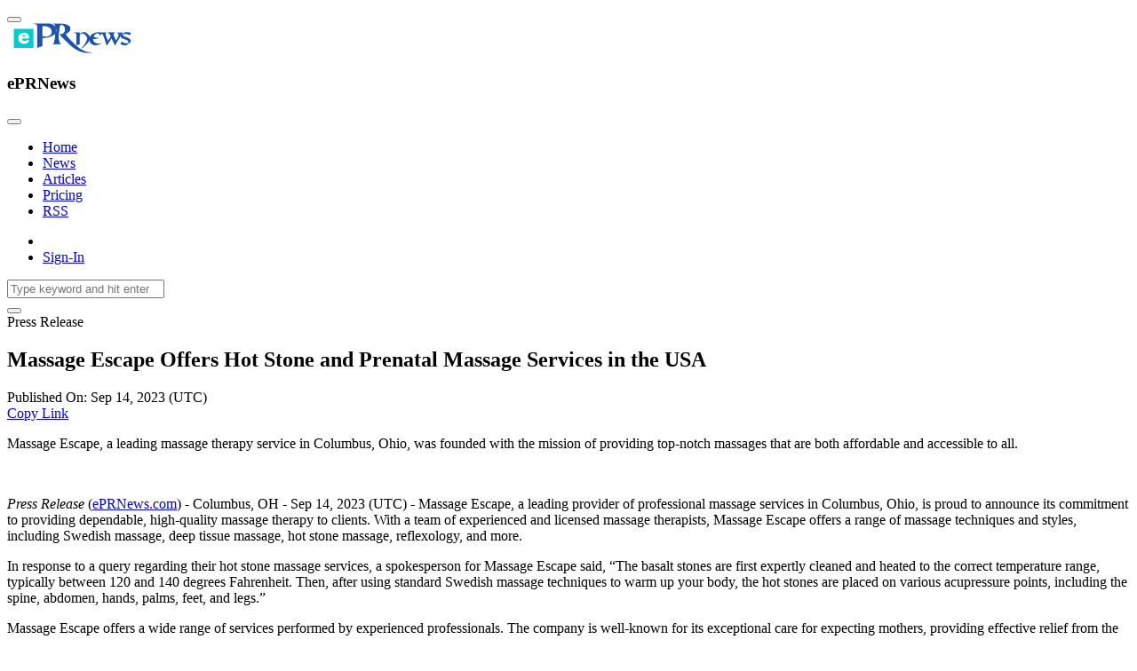

--- FILE ---
content_type: text/html; charset=UTF-8
request_url: https://eprnews.com/massage-escape-offers-hot-stone-and-prenatal-massage-services-in-the-usa-676466/
body_size: 10907
content:
<!doctype html>
<html lang="en-US" prefix="og: https://ogp.me/ns#">
  <head>
    <meta charset="UTF-8">
    <meta name="viewport" content="width=device-width, initial-scale=1">
    <title>Massage Escape Offers Hot Stone and Prenatal Massage Services in the USA</title>
<meta name="description" content="Massage Escape, a leading massage therapy service in Columbus, Ohio, was founded with the mission of providing top-notch massages that are both affordable and accessible to all."/>
<meta name="robots" content="follow, index, max-snippet:-1, max-video-preview:-1, max-image-preview:large"/>
<link rel="canonical" href="https://eprnews.com/massage-escape-offers-hot-stone-and-prenatal-massage-services-in-the-usa-676466/" />
<meta property="og:locale" content="en_US" />
<meta property="og:type" content="article" />
<meta property="og:title" content="Massage Escape Offers Hot Stone and Prenatal Massage Services in the USA" />
<meta property="og:description" content="Massage Escape, a leading massage therapy service in Columbus, Ohio, was founded with the mission of providing top-notch massages that are both affordable and accessible to all." />
<meta property="og:url" content="https://eprnews.com/massage-escape-offers-hot-stone-and-prenatal-massage-services-in-the-usa-676466/" />
<meta property="og:site_name" content="ePRNews" />
<meta property="article:publisher" content="https://www.facebook.com/eprnews" />
<meta property="article:section" content="Business" />
<meta property="og:updated_time" content="2023-09-14T02:16:45+00:00" />
<meta property="fb:app_id" content="1176548225774201" />
<meta property="og:image" content="https://cdn.eprnews.com/wp-content/themes/picostrap5/assets/img/eprnews.jpg" />
<meta property="og:image:secure_url" content="https://cdn.eprnews.com/wp-content/themes/picostrap5/assets/img/eprnews.jpg" />
<meta property="og:image:alt" content="Massage Escape Offers Hot Stone and Prenatal Massage Services in the USA" />
<meta property="article:published_time" content="2023-09-14T02:16:43+00:00" />
<meta property="article:modified_time" content="2023-09-14T02:16:45+00:00" />
<meta name="twitter:card" content="summary_large_image" />
<meta name="twitter:title" content="Massage Escape Offers Hot Stone and Prenatal Massage Services in the USA" />
<meta name="twitter:description" content="Massage Escape, a leading massage therapy service in Columbus, Ohio, was founded with the mission of providing top-notch massages that are both affordable and accessible to all." />
<meta name="twitter:site" content="@eprnews" />
<meta name="twitter:creator" content="@eprnews" />
<meta name="twitter:image" content="https://cdn.eprnews.com/wp-content/themes/picostrap5/assets/img/eprnews.jpg" />
<script type="application/ld+json" class="rank-math-schema-pro">{"@context":"https://schema.org","@graph":[{"@type":"Organization","@id":"https://eprnews.com/#organization","name":"ePRNews","sameAs":["https://www.facebook.com/eprnews","https://twitter.com/eprnews"],"logo":{"@type":"ImageObject","@id":"https://eprnews.com/#logo","url":"https://cdn.eprnews.com/wp-content/uploads/2017/05/eprnews.png","contentUrl":"https://cdn.eprnews.com/wp-content/uploads/2017/05/eprnews.png","caption":"ePRNews","inLanguage":"en-US","width":"512","height":"512"}},{"@type":"WebSite","@id":"https://eprnews.com/#website","url":"https://eprnews.com","name":"ePRNews","publisher":{"@id":"https://eprnews.com/#organization"},"inLanguage":"en-US"},{"@type":"ImageObject","@id":"https://cdn.eprnews.com/wp-content/uploads/2023/09/massage-logo-1.jpg","url":"https://cdn.eprnews.com/wp-content/uploads/2023/09/massage-logo-1.jpg","width":"212","height":"109","inLanguage":"en-US"},{"@type":"WebPage","@id":"https://eprnews.com/massage-escape-offers-hot-stone-and-prenatal-massage-services-in-the-usa-676466/#webpage","url":"https://eprnews.com/massage-escape-offers-hot-stone-and-prenatal-massage-services-in-the-usa-676466/","name":"Massage Escape Offers Hot Stone and Prenatal Massage Services in the USA","datePublished":"2023-09-14T02:16:43+00:00","dateModified":"2023-09-14T02:16:45+00:00","isPartOf":{"@id":"https://eprnews.com/#website"},"primaryImageOfPage":{"@id":"https://cdn.eprnews.com/wp-content/uploads/2023/09/massage-logo-1.jpg"},"inLanguage":"en-US"},{"@type":"Person","@id":"https://eprnews.com/massage-escape-offers-hot-stone-and-prenatal-massage-services-in-the-usa-676466/#author","name":"mikeatherton","image":{"@type":"ImageObject","@id":"https://secure.gravatar.com/avatar/b87cb4109f06a3595396030a197980bb9bf76ef6606082b662141dc3c2e4dff7?s=96&amp;d=identicon&amp;r=g","url":"https://secure.gravatar.com/avatar/b87cb4109f06a3595396030a197980bb9bf76ef6606082b662141dc3c2e4dff7?s=96&amp;d=identicon&amp;r=g","caption":"mikeatherton","inLanguage":"en-US"},"worksFor":{"@id":"https://eprnews.com/#organization"}},{"@type":"NewsArticle","headline":"Massage Escape Offers Hot Stone and Prenatal Massage Services in the USA","datePublished":"2023-09-14T02:16:43+00:00","dateModified":"2023-09-14T02:16:45+00:00","articleSection":"Business","author":{"@id":"https://eprnews.com/massage-escape-offers-hot-stone-and-prenatal-massage-services-in-the-usa-676466/#author","name":"mikeatherton"},"publisher":{"@id":"https://eprnews.com/#organization"},"description":"Massage Escape, a leading massage therapy service in Columbus, Ohio, was founded with the mission of providing top-notch massages that are both affordable and accessible to all.","copyrightYear":"2023","copyrightHolder":{"@id":"https://eprnews.com/#organization"},"name":"Massage Escape Offers Hot Stone and Prenatal Massage Services in the USA","@id":"https://eprnews.com/massage-escape-offers-hot-stone-and-prenatal-massage-services-in-the-usa-676466/#richSnippet","isPartOf":{"@id":"https://eprnews.com/massage-escape-offers-hot-stone-and-prenatal-massage-services-in-the-usa-676466/#webpage"},"image":{"@id":"https://cdn.eprnews.com/wp-content/uploads/2023/09/massage-logo-1.jpg"},"inLanguage":"en-US","mainEntityOfPage":{"@id":"https://eprnews.com/massage-escape-offers-hot-stone-and-prenatal-massage-services-in-the-usa-676466/#webpage"}}]}</script>
<link rel='dns-prefetch' href='//maxcdn.bootstrapcdn.com' />
<link rel='dns-prefetch' href='//cdn.eprnews.com' />
<style id='wp-img-auto-sizes-contain-inline-css'>
img:is([sizes=auto i],[sizes^="auto," i]){contain-intrinsic-size:3000px 1500px}
/*# sourceURL=wp-img-auto-sizes-contain-inline-css */
</style>
<link rel='stylesheet' id='fontawsome-css-css' href='//maxcdn.bootstrapcdn.com/font-awesome/4.3.0/css/font-awesome.min.css?ver=2.0.9' media='all' />
<link rel='stylesheet' id='apsl-frontend-css-css' href='https://cdn.eprnews.com/wp-content/plugins/accesspress-social-login/css/frontend.css?ver=2.0.9' media='all' />
<link rel='stylesheet' id='toc-screen-css' href='https://cdn.eprnews.com/wp-content/plugins/table-of-contents-plus/screen.min.css?ver=2411.1' media='all' />
<link rel='stylesheet' id='picostrap-styles-css' href='https://cdn.eprnews.com/wp-content/themes/livepress/css-output/bundle.css?ver=327' media='all' />
<link rel='stylesheet' id='intl-tel-input-css' href='https://cdn.eprnews.com/wp-content/themes/livepress/assets/libs/intl-tel-input/css/intlTelInput.css?ver=6.9' media='all' />
<script src="https://cdn.eprnews.com/wp-includes/js/jquery/jquery.min.js?ver=3.7.1" id="jquery-core-js"></script>
<script src="https://cdn.eprnews.com/wp-includes/js/jquery/jquery-migrate.min.js?ver=3.4.1" id="jquery-migrate-js"></script>
<script id="apsl-frontend-js-js-extra">
var apsl_ajax_object = {"ajax_url":"https://eprnews.com/wp-admin/admin-ajax.php"};
//# sourceURL=apsl-frontend-js-js-extra
</script>
<script src="https://cdn.eprnews.com/wp-content/plugins/accesspress-social-login/js/frontend.js?ver=2.0.9" id="apsl-frontend-js-js"></script>
<script id="breeze-prefetch-js-extra">
var breeze_prefetch = {"local_url":"https://eprnews.com","ignore_remote_prefetch":"1","ignore_list":["wp-admin","wp-login.php"]};
//# sourceURL=breeze-prefetch-js-extra
</script>
<script src="https://cdn.eprnews.com/wp-content/plugins/breeze/assets/js/js-front-end/breeze-prefetch-links.min.js?ver=2.2.21" id="breeze-prefetch-js"></script>
<style type="text/css">
#wpadminbar .quicklinks #wp-admin-bar-tikemp_impresonate_user ul li .ab-item{height:auto}#wpadminbar .quicklinks #wp-admin-bar-tikemp_impresonate_user #tikemp_username{height:22px;font-size:13px !important;padding:2px;width:145px;border-radius:2px !important;float:left;box-sizing:border-box !important;line-height: 10px;}#tikemp_search{width:auto;box-sizing:border-box}#tikemp_search_submit{height:22px;padding:2px;line-height:1.1;font-size:13px !important;border:0 !important;float:right;background-color:#fff !important;border-radius:2px !important;width:74px;box-sizing:border-box;color:#000 !important;}#tikemp_usearch_result{width:100%;max-height: 320px;overflow-y: auto;margin-top:10px;float:left;}#tikemp_usearch_form{width: 226px}#tikemp_recent_users{width:100%;float:left;}form#tikemp_usearch_form input[type="text"]{background-color:#fff !important;}#tikemp_settings_wrap{width: 100%;float:left;border-top:1px solid #ccc;}#wpadminbar .quicklinks .menupop ul li a, #wpadminbar .quicklinks .menupop.hover ul li a {color: #b4b9be;}
</style>
	<script>
		var tikemp_ajax_url = "https://eprnews.com/wp-admin/admin-ajax.php";
	</script>
	 <meta name="redi-version" content="1.2.7" /><script id="google_gtagjs" src="https://www.googletagmanager.com/gtag/js?id=G-5G4B6GMPBL" async></script>
<script id="google_gtagjs-inline">
window.dataLayer = window.dataLayer || [];function gtag(){dataLayer.push(arguments);}gtag('js', new Date());gtag('config', 'G-5G4B6GMPBL', {} );
</script>
<link rel="icon" href="https://cdn.eprnews.com/wp-content/uploads/2017/05/cropped-eprnews-2-32x32.png" sizes="32x32" />
<link rel="icon" href="https://cdn.eprnews.com/wp-content/uploads/2017/05/cropped-eprnews-2-192x192.png" sizes="192x192" />
<link rel="apple-touch-icon" href="https://cdn.eprnews.com/wp-content/uploads/2017/05/cropped-eprnews-2-180x180.png" />
<meta name="msapplication-TileImage" content="https://cdn.eprnews.com/wp-content/uploads/2017/05/cropped-eprnews-2-270x270.png" />
		<style id="wp-custom-css">
			#menu-footer-menu a,
.copyright {
font-size: 0.8em;
padding:0.5;
}		</style>
		  <style id='global-styles-inline-css'>
:root{--wp--preset--aspect-ratio--square: 1;--wp--preset--aspect-ratio--4-3: 4/3;--wp--preset--aspect-ratio--3-4: 3/4;--wp--preset--aspect-ratio--3-2: 3/2;--wp--preset--aspect-ratio--2-3: 2/3;--wp--preset--aspect-ratio--16-9: 16/9;--wp--preset--aspect-ratio--9-16: 9/16;--wp--preset--color--black: #000000;--wp--preset--color--cyan-bluish-gray: #abb8c3;--wp--preset--color--white: #ffffff;--wp--preset--color--pale-pink: #f78da7;--wp--preset--color--vivid-red: #cf2e2e;--wp--preset--color--luminous-vivid-orange: #ff6900;--wp--preset--color--luminous-vivid-amber: #fcb900;--wp--preset--color--light-green-cyan: #7bdcb5;--wp--preset--color--vivid-green-cyan: #00d084;--wp--preset--color--pale-cyan-blue: #8ed1fc;--wp--preset--color--vivid-cyan-blue: #0693e3;--wp--preset--color--vivid-purple: #9b51e0;--wp--preset--gradient--vivid-cyan-blue-to-vivid-purple: linear-gradient(135deg,rgb(6,147,227) 0%,rgb(155,81,224) 100%);--wp--preset--gradient--light-green-cyan-to-vivid-green-cyan: linear-gradient(135deg,rgb(122,220,180) 0%,rgb(0,208,130) 100%);--wp--preset--gradient--luminous-vivid-amber-to-luminous-vivid-orange: linear-gradient(135deg,rgb(252,185,0) 0%,rgb(255,105,0) 100%);--wp--preset--gradient--luminous-vivid-orange-to-vivid-red: linear-gradient(135deg,rgb(255,105,0) 0%,rgb(207,46,46) 100%);--wp--preset--gradient--very-light-gray-to-cyan-bluish-gray: linear-gradient(135deg,rgb(238,238,238) 0%,rgb(169,184,195) 100%);--wp--preset--gradient--cool-to-warm-spectrum: linear-gradient(135deg,rgb(74,234,220) 0%,rgb(151,120,209) 20%,rgb(207,42,186) 40%,rgb(238,44,130) 60%,rgb(251,105,98) 80%,rgb(254,248,76) 100%);--wp--preset--gradient--blush-light-purple: linear-gradient(135deg,rgb(255,206,236) 0%,rgb(152,150,240) 100%);--wp--preset--gradient--blush-bordeaux: linear-gradient(135deg,rgb(254,205,165) 0%,rgb(254,45,45) 50%,rgb(107,0,62) 100%);--wp--preset--gradient--luminous-dusk: linear-gradient(135deg,rgb(255,203,112) 0%,rgb(199,81,192) 50%,rgb(65,88,208) 100%);--wp--preset--gradient--pale-ocean: linear-gradient(135deg,rgb(255,245,203) 0%,rgb(182,227,212) 50%,rgb(51,167,181) 100%);--wp--preset--gradient--electric-grass: linear-gradient(135deg,rgb(202,248,128) 0%,rgb(113,206,126) 100%);--wp--preset--gradient--midnight: linear-gradient(135deg,rgb(2,3,129) 0%,rgb(40,116,252) 100%);--wp--preset--font-size--small: 13px;--wp--preset--font-size--medium: 20px;--wp--preset--font-size--large: 36px;--wp--preset--font-size--x-large: 42px;--wp--preset--spacing--20: 0.44rem;--wp--preset--spacing--30: 0.67rem;--wp--preset--spacing--40: 1rem;--wp--preset--spacing--50: 1.5rem;--wp--preset--spacing--60: 2.25rem;--wp--preset--spacing--70: 3.38rem;--wp--preset--spacing--80: 5.06rem;--wp--preset--shadow--natural: 6px 6px 9px rgba(0, 0, 0, 0.2);--wp--preset--shadow--deep: 12px 12px 50px rgba(0, 0, 0, 0.4);--wp--preset--shadow--sharp: 6px 6px 0px rgba(0, 0, 0, 0.2);--wp--preset--shadow--outlined: 6px 6px 0px -3px rgb(255, 255, 255), 6px 6px rgb(0, 0, 0);--wp--preset--shadow--crisp: 6px 6px 0px rgb(0, 0, 0);}:where(.is-layout-flex){gap: 0.5em;}:where(.is-layout-grid){gap: 0.5em;}body .is-layout-flex{display: flex;}.is-layout-flex{flex-wrap: wrap;align-items: center;}.is-layout-flex > :is(*, div){margin: 0;}body .is-layout-grid{display: grid;}.is-layout-grid > :is(*, div){margin: 0;}:where(.wp-block-columns.is-layout-flex){gap: 2em;}:where(.wp-block-columns.is-layout-grid){gap: 2em;}:where(.wp-block-post-template.is-layout-flex){gap: 1.25em;}:where(.wp-block-post-template.is-layout-grid){gap: 1.25em;}.has-black-color{color: var(--wp--preset--color--black) !important;}.has-cyan-bluish-gray-color{color: var(--wp--preset--color--cyan-bluish-gray) !important;}.has-white-color{color: var(--wp--preset--color--white) !important;}.has-pale-pink-color{color: var(--wp--preset--color--pale-pink) !important;}.has-vivid-red-color{color: var(--wp--preset--color--vivid-red) !important;}.has-luminous-vivid-orange-color{color: var(--wp--preset--color--luminous-vivid-orange) !important;}.has-luminous-vivid-amber-color{color: var(--wp--preset--color--luminous-vivid-amber) !important;}.has-light-green-cyan-color{color: var(--wp--preset--color--light-green-cyan) !important;}.has-vivid-green-cyan-color{color: var(--wp--preset--color--vivid-green-cyan) !important;}.has-pale-cyan-blue-color{color: var(--wp--preset--color--pale-cyan-blue) !important;}.has-vivid-cyan-blue-color{color: var(--wp--preset--color--vivid-cyan-blue) !important;}.has-vivid-purple-color{color: var(--wp--preset--color--vivid-purple) !important;}.has-black-background-color{background-color: var(--wp--preset--color--black) !important;}.has-cyan-bluish-gray-background-color{background-color: var(--wp--preset--color--cyan-bluish-gray) !important;}.has-white-background-color{background-color: var(--wp--preset--color--white) !important;}.has-pale-pink-background-color{background-color: var(--wp--preset--color--pale-pink) !important;}.has-vivid-red-background-color{background-color: var(--wp--preset--color--vivid-red) !important;}.has-luminous-vivid-orange-background-color{background-color: var(--wp--preset--color--luminous-vivid-orange) !important;}.has-luminous-vivid-amber-background-color{background-color: var(--wp--preset--color--luminous-vivid-amber) !important;}.has-light-green-cyan-background-color{background-color: var(--wp--preset--color--light-green-cyan) !important;}.has-vivid-green-cyan-background-color{background-color: var(--wp--preset--color--vivid-green-cyan) !important;}.has-pale-cyan-blue-background-color{background-color: var(--wp--preset--color--pale-cyan-blue) !important;}.has-vivid-cyan-blue-background-color{background-color: var(--wp--preset--color--vivid-cyan-blue) !important;}.has-vivid-purple-background-color{background-color: var(--wp--preset--color--vivid-purple) !important;}.has-black-border-color{border-color: var(--wp--preset--color--black) !important;}.has-cyan-bluish-gray-border-color{border-color: var(--wp--preset--color--cyan-bluish-gray) !important;}.has-white-border-color{border-color: var(--wp--preset--color--white) !important;}.has-pale-pink-border-color{border-color: var(--wp--preset--color--pale-pink) !important;}.has-vivid-red-border-color{border-color: var(--wp--preset--color--vivid-red) !important;}.has-luminous-vivid-orange-border-color{border-color: var(--wp--preset--color--luminous-vivid-orange) !important;}.has-luminous-vivid-amber-border-color{border-color: var(--wp--preset--color--luminous-vivid-amber) !important;}.has-light-green-cyan-border-color{border-color: var(--wp--preset--color--light-green-cyan) !important;}.has-vivid-green-cyan-border-color{border-color: var(--wp--preset--color--vivid-green-cyan) !important;}.has-pale-cyan-blue-border-color{border-color: var(--wp--preset--color--pale-cyan-blue) !important;}.has-vivid-cyan-blue-border-color{border-color: var(--wp--preset--color--vivid-cyan-blue) !important;}.has-vivid-purple-border-color{border-color: var(--wp--preset--color--vivid-purple) !important;}.has-vivid-cyan-blue-to-vivid-purple-gradient-background{background: var(--wp--preset--gradient--vivid-cyan-blue-to-vivid-purple) !important;}.has-light-green-cyan-to-vivid-green-cyan-gradient-background{background: var(--wp--preset--gradient--light-green-cyan-to-vivid-green-cyan) !important;}.has-luminous-vivid-amber-to-luminous-vivid-orange-gradient-background{background: var(--wp--preset--gradient--luminous-vivid-amber-to-luminous-vivid-orange) !important;}.has-luminous-vivid-orange-to-vivid-red-gradient-background{background: var(--wp--preset--gradient--luminous-vivid-orange-to-vivid-red) !important;}.has-very-light-gray-to-cyan-bluish-gray-gradient-background{background: var(--wp--preset--gradient--very-light-gray-to-cyan-bluish-gray) !important;}.has-cool-to-warm-spectrum-gradient-background{background: var(--wp--preset--gradient--cool-to-warm-spectrum) !important;}.has-blush-light-purple-gradient-background{background: var(--wp--preset--gradient--blush-light-purple) !important;}.has-blush-bordeaux-gradient-background{background: var(--wp--preset--gradient--blush-bordeaux) !important;}.has-luminous-dusk-gradient-background{background: var(--wp--preset--gradient--luminous-dusk) !important;}.has-pale-ocean-gradient-background{background: var(--wp--preset--gradient--pale-ocean) !important;}.has-electric-grass-gradient-background{background: var(--wp--preset--gradient--electric-grass) !important;}.has-midnight-gradient-background{background: var(--wp--preset--gradient--midnight) !important;}.has-small-font-size{font-size: var(--wp--preset--font-size--small) !important;}.has-medium-font-size{font-size: var(--wp--preset--font-size--medium) !important;}.has-large-font-size{font-size: var(--wp--preset--font-size--large) !important;}.has-x-large-font-size{font-size: var(--wp--preset--font-size--x-large) !important;}
/*# sourceURL=global-styles-inline-css */
</style>
</head>
  <body class="wp-singular post-template-default single single-post postid-676466 single-format-standard wp-embed-responsive wp-theme-picostrap5 wp-child-theme-livepress lc-custom-header lc-custom-footer" >
    <!-- <div class="page-loader"></div> -->
      
    <main id='theme-main' class="content-wrapper">
    


<header class="wrapper bg-light shadow">
		<nav class="navbar navbar-expand-lg classic transparent navbar-light">
			<div class="container flex-lg-row flex-nowrap align-items-center">
				<div class="d-lg-none">
					<button class="hamburger offcanvas-nav-btn me-2"><span></span></button>
				</div>				
				<div class="navbar-brand w-100">
					<a href="https://eprnews.com/">
						<img src="https://eprnews.com/brand/eprnews-logo.png" width="168" height="34" class="d-inline-block align-top" alt="ePRNews">
					</a>
				</div>
				<div class="navbar-collapse offcanvas offcanvas-nav offcanvas-start">
					<div class="offcanvas-header d-lg-none">
						<h3 class="text-white fs-30 mb-0">ePRNews</h3>
						<button type="button" class="btn-close btn-close-white" data-bs-dismiss="offcanvas" aria-label="Close"></button>
					</div>
					<div class="offcanvas-body ms-lg-auto d-flex flex-column h-100">
						<div  class="live-shortcode"><ul id="menu-main_menu" class="mb-2 mb-md-0 navbar-nav"><li  class="menu-item menu-item-type-custom menu-item-object-custom menu-item-home nav-item nav-item-683994"><a href="https://eprnews.com" class="nav-link ">Home</a></li>
<li  class="menu-item menu-item-type-post_type menu-item-object-page nav-item nav-item-684004"><a href="https://eprnews.com/press-release/" class="nav-link ">News</a></li>
<li  class="menu-item menu-item-type-post_type menu-item-object-page nav-item nav-item-684092"><a href="https://eprnews.com/articles/" class="nav-link ">Articles</a></li>
<li  class="menu-item menu-item-type-post_type menu-item-object-page nav-item nav-item-683995"><a href="https://eprnews.com/pricing/" class="nav-link ">Pricing</a></li>
<li  class="menu-item menu-item-type-post_type menu-item-object-page nav-item nav-item-683996"><a href="https://eprnews.com/rss-feeds/" class="nav-link ">RSS</a></li>
</ul></div>
						<!-- /.navbar-nav -->
					</div>
					<!-- /.offcanvas-body -->
				</div>
				<!-- /.navbar-collapse -->
				<div class="navbar-other w-100 d-flex ms-auto">
					<ul class="navbar-nav flex-row align-items-center ms-auto">
						<li class="nav-item"><a class="nav-link" data-bs-toggle="offcanvas" data-bs-target="#offcanvas-search"><i class="uil uil-search"></i></a></li>
						<li class="nav-item">
                <a href="#" class="btn btn-sm btn-primary rounded-pill sign-in">Sign-In</a>
                </li>							
					</ul>
					<!-- /.navbar-nav -->
				</div>
				<!-- /.navbar-other -->
			</div>
			<!-- /.container -->
		</nav>
		<!-- /.navbar -->
		<div class="offcanvas offcanvas-top bg-light" id="offcanvas-search" data-bs-scroll="true">
			<div class="container d-flex flex-row py-6">
				<form class="search-form w-100 no-ajax" method="GET">
					<input id="search-form" name="s" type="text" class="form-control" placeholder="Type keyword and hit enter">
				</form>
				<!-- /.search-form -->
				<button type="button" class="btn-close" data-bs-dismiss="offcanvas" aria-label="Close"></button>
			</div>
			<!-- /.container -->
		</div>
		<!-- /.offcanvas -->
	</header>
	<!-- /header -->


<div class="container py-5 py-md-7">
    <div class="row">
                <div class="col-lg-10 mx-auto">
                        <article class="single-post news-post" data-id="676466" data-title="Massage Escape Offers Hot Stone and Prenatal Massage Services in the USA" data-author="17422">
                                <script type="application/ld+json">
                    {
                        "@context": "https://schema.org",
                        "@type": "BreadcrumbList",
                        "itemListElement": [{"@type": "ListItem","position": "1","name": "Home","item": "https://eprnews.com/"},
                                                {
                            "@type": "ListItem","position":"2","name": "Business",
                            "item": "https://eprnews.com/news-releases/business/"
                        },
                                                {
                            "@type": "ListItem","position":"3",
                            "name": "Massage Escape Offers Hot Stone and Prenatal Massage Services in the USA",
                            "item": "https://eprnews.com/massage-escape-offers-hot-stone-and-prenatal-massage-services-in-the-usa-676466/"
                        }]
                    }
                </script>
                                <div class="text-left" aria-hidden="true">Press Release</div>
                                                    <h1 class="title">Massage Escape Offers Hot Stone and Prenatal Massage Services in the USA</h1>
                                <div class="metainfo top">
                    <div class="row align-items-center">
                        <div class="col-md-6">                                                                        
                            <span class="btn-link pub-date">Published On: Sep 14, 2023 (UTC)</span>
                            <span class="post-views"></span>
                        </div>
                        <div class="col-md-6 content-right">
                            <a class="btn-link copy-link" href="#" data-placement="bottom">
                                <i class="uil uil-link"></i><span>Copy Link</span>
                            </a>
                                                    </div> 
                    </div>                                                                                                                                             
                </div><!-- metainfo -->
                <div class="summary"><p>Massage Escape, a leading massage therapy service in Columbus, Ohio, was founded with the mission of providing top-notch massages that are both affordable and accessible to all. </p></div>                
                <div class="page-content">
                                           <div class="img-holder">
                            <img src="https://cdn.eprnews.com/wp-content/uploads/2023/09/massage-logo-1.jpg" width="400" height="400" alt="">                       </div>                
                                        <p><i>Press Release</i> (<a href="https://eprnews.com" target="_blank">ePRNews.com</a>) - Columbus, OH  - Sep 14, 2023 (UTC) - Massage Escape, a leading provider of professional massage services in Columbus, Ohio, is proud to announce its commitment to providing dependable, high-quality massage therapy to clients. With a team of experienced and licensed massage therapists, Massage Escape offers a range of massage techniques and styles, including Swedish massage, deep tissue massage, hot stone massage, reflexology, and more.</p>
<p>In response to a query regarding their hot stone massage services, a spokesperson for Massage Escape said, &#8220;The basalt stones are first expertly cleaned and heated to the correct temperature range, typically between 120 and 140 degrees Fahrenheit. Then, after using standard Swedish massage techniques to warm up your body, the hot stones are placed on various acupressure points, including the spine, abdomen, hands, palms, feet, and legs.&#8221;</p>
<p>Massage Escape offers a wide range of services performed by experienced professionals. The company is well-known for its exceptional care for expecting mothers, providing effective relief from the discomforts of pregnancy. Each session begins with a thorough consultation to assess the individual needs of the client. The consultation also includes valuable education about the client&#8217;s body and how it responds to various treatments. With a variety of treatment options to choose from, clients can select the best therapy to meet their unique needs. If you are trying to <a href="https://www.massage-escape.net/hot-stone-massage/" rel="external noopener nofollow" target="_blank">book your hot stone massage</a> in Columbus, Ohio, you should consider Massage Escape your top choice.</p>
<p>The spokesperson further added. &#8220;These stones warm your body, causing relaxation, toxin discharge, and pain relief. Additionally, these stones aid in blood vessel expansion for better circulation. Aside from that, these have a calming impact on the receiver&#8217;s body that reduces tension and anxiety, eases chronic pain, and promotes a deeper state of relaxation.&#8221;</p>
<p>Whether clients seek relaxation, pain relief, or other therapeutic benefits, Massage Escape&#8217;s trained professionals work with each individual to provide a personalized experience tailored to their unique needs. With a focus on providing exceptional customer service and a comfortable, tranquil environment, Massage Escape is dedicated to helping clients escape stress and tension and achieve optimal health and wellness. Those searching for a professional massage service that offers pre natal massages by typing &#8220;<a href="https://www.massage-escape.net/prenatal-massage/" rel="external noopener nofollow" target="_blank">safe pre natal massage near me</a>&#8221; online should consider Massage Escape as their top choice.</p>
<p>&nbsp;</p>
<p><strong>About Massage Escape</strong></p>
<p>Massage Escape was established to offer high-quality massages in Columbus, Ohio, at affordable prices accessible to everyone. The massage therapists at Massage Escape are required to have a minimum of 1,000 hours of professional experience and must pass a rigorous evaluation from the owner, ensuring only the best therapists are hired. With a focus on customer satisfaction and relaxation, Massage Escape provides a variety of massage techniques, including Swedish, deep tissue, hot stone, and prenatal massages, among others. If you are searching for a hot stone massage place by typing &#8220;<a href="https://www.massage-escape.net/hot-stone-massage/" rel="external noopener nofollow" target="_blank">book a hot stone massage near me</a>&#8221; online, you should visit the official website of Massage Escape for bookings and price options.</p>
<p>&nbsp;</p>
<p><strong>Contact Information</strong></p>
<p>Massage-Escape<br />
5949 E Main St.,<br />
Columbus, OH 43213, USA</p>
<p>Phone: 614-868-3336</p>
<p>Email- massageescapecolumbus@gmail.com</p>
<p>Website- https://www.massage-escape.net</p>
                    
                    <strong>Source :</strong>&nbsp;<a target="_blank" href="https://www.massage-escape.net" rel="external nofollow">Massage-Escape</a>    
                                            
                    <div class="tags">
                        <a href="https://eprnews.com/news-releases/business/">Business</a>                    </div><!-- end of single tags -->
                </div>
                <div class="metainfo bottom mt-3 mb-3">                 
                    <div class="content-share">
                        <strong class="share">Share</strong>
                        <button class="fb share"                                        
                            title="Share on Facebook">
                            <i class="uil uil-facebook-f"></i>
                        </button>
                        <button class="tw share"
                            title="Share on Twitter">
                            <i class="uil uil-twitter"></i>
                        </button>
                        <button class="in share"
                            title="Share on Linkedin">
                            <i class="uil uil-linkedin"></i>
                        </button>
                        <button class="wa share"
                            title="Share on Whatsapp">
                            <i class="uil uil-whatsapp"></i>
                        </button>
                        <button class="copy copy-link" data-bs-toggle="tooltip" data-placement="top"
                            title="Copy Link">
                            <i class="uil uil-link"></i>
                        </button>
                                            </div>
                </div>
            </article><!-- end of article -->
                        
                              
                <div class="related-posts">
                   <div class="crp_related     "><h3 class="widget-title">YOU MUST ALSO READ</h3><div class="row"><div class="col-md-4"><a href="https://eprnews.com/massage-escape-offers-excellent-prenatal-and-hot-stone-massage-services-675425/"><div class="item-bg"><img src="https://cdn.eprnews.com/wp-content/uploads/2023/06/massage-logo.jpg" alt="Massage-Escape Offers Excellent Prenatal and Hot Stone Massage Services"></div><p>Massage-Escape Offers Excellent Prenatal and Hot Stone Massage Services</p></a></div><div class="col-md-4"><a href="https://eprnews.com/massage-escape-a-trusted-place-for-prenatal-massage-therapy-672209/"><div class="item-bg"><img src="https://cdn.eprnews.com/wp-content/uploads/2023/02/massage-logo-1.jpg" alt="Massage-Escape, A Trusted Place for Prenatal Massage Therapy"></div><p>Massage-Escape, A Trusted Place for Prenatal Massage Therapy</p></a></div><div class="col-md-4"><a href="https://eprnews.com/massage-escape-now-offers-prenatal-massage-therapy-in-the-usa-676149/"><div class="item-bg"><img src="https://cdn.eprnews.com/wp-content/uploads/2023/08/massage-logo.jpg" alt="Massage Escape Now Offers Prenatal Massage Therapy in the USA"></div><p>Massage Escape Now Offers Prenatal Massage Therapy in the USA</p></a></div><div class="col-md-4"><a href="https://eprnews.com/massage-escape-offers-pre-natal-massages-in-columbus-ohio-2-676463/"><div class="item-bg"><img src="https://cdn.eprnews.com/wp-content/uploads/2023/09/massage-logo.jpg" alt="Massage Escape Offers Pre-Natal Massages in Columbus, Ohio"></div><p>Massage Escape Offers Pre-Natal Massages in Columbus, Ohio</p></a></div><div class="col-md-4"><a href="https://eprnews.com/massage-escape-expands-services-with-deep-tissue-massages-in-ohio-usa-680361/"><div class="item-bg"><img src="https://cdn.eprnews.com/wp-content/uploads/2024/02/massage-logo.jpg" alt="Massage-Escape Expands Services With Deep-Tissue Massages in Ohio, USA"></div><p>Massage-Escape Expands Services With Deep-Tissue Massages in Ohio, USA</p></a></div><div class="col-md-4"><a href="https://eprnews.com/massage-escape-a-trusted-place-for-expert-massage-therapy-680906/"><div class="item-bg"><img src="https://cdn.eprnews.com/wp-content/uploads/2024/03/massage-logo-1.jpg" alt="Massage-Escape: A Trusted Place for Expert Massage Therapy"></div><p>Massage-Escape: A Trusted Place for Expert Massage Therapy</p></a></div></div><div class="crp_clear"></div></div>                </div>
                        
        </div>
            </div>
</div>
	


<footer class="bg-dark text-inverse">
		<div class="container pt-6 pt-md-8 pb-4">
			<div class="row gy-6 gy-lg-0">
				<div class="col-lg-4">
					<div class="widget">
						<h4 class="widget-title text-white mb-3">Newsletter</h4>
						<p class="mb-5">Subscribe our Newsletter to get latest press release, news and our offers in your inbox</p>
						<div class="newsletter-wrapper">
							<form method="post" class="validate dark-fields" id="newsletter_subscribe">
								<div class="input-group form-floating">
									<input type="email" value="" name="email" class="form-control" placeholder="Email Address" data-validate="required" id="email">
									<label for="email">Email Address</label>
									<input type="submit" value="Join" name="subscribe" class="btn btn-primary">
								</div>
								<div style="position: absolute; left: -5000px;" aria-hidden="true"><input type="text" name="b_ddc180777a163e0f9f66ee014_4b1bcfa0bc" tabindex="-1" value=""></div>
								<div class="clear"></div>
							</form>
						</div>
						<!-- /.newsletter-wrapper -->
					</div>
					<!-- /.widget -->
				</div>
				<!-- /column -->
				<div class="col-md-4 col-lg-2 offset-lg-2">
					<div class="widget">
						<h4 class="widget-title text-white mb-3">Resources</h4>
						<ul class="list-unstyled text-reset mb-0">
							<li><a href="/resources/">Resource Center</a></li>
							<li><a href="/articles/">Articles</a></li>
							<li><a href="/rss-feeds/">RSS Feeds</a></li>
						</ul>
					</div>
					<!-- /.widget -->
				</div>
				<!-- /column -->
				<div class="col-md-4 col-lg-2">
					<div class="widget">
						<h4 class="widget-title text-white mb-3">Company</h4>
						<ul class="list-unstyled  mb-0">
							<li><a href="/pricing/">Pricing</a></li>
							<li><a href="/contact/">Contact us</a></li>
						</ul>
					</div>
					<!-- /.widget -->
				</div>
				<!-- /column -->
				<div class="col-md-4 col-lg-2">
					<div class="widget">
						<h4 class="widget-title text-white mb-3">Get in Touch</h4>
						<a href="mailto:first.last@email.com">info@eprnews.com</a>
						<h4 class="widget-title text-white pt-5">Follow us</h4>
						<nav class="nav social social-white">
							<a href="https://www.facebook.com/eprnews" rel="nofollow noopener" target="_blank"><i class="uil uil-facebook-f"></i></a>
							<a href="https://twitter.com/eprnews" rel="nofollow noopener" target="_blank"><i class="uil uil-twitter"></i></a>
							<a href="https://www.pinterest.com/eprnews/" rel="nofollow noopener" target="_blank"><i class="uil uil-instagram"></i></a>
							<a href="https://www.linkedin.com/company/eprnews" rel="nofollow noopener" target="_blank"><i class="uil uil-linkedin"></i></a>
						</nav>
					</div>
					<!-- /.widget -->
				</div>
				<!-- /column -->
			</div>
			<!--/.row -->
			<hr class="mt-5 mt-md-6 mb-2">
			<div class="row align-items-center">
				<div class="col-md-12">
					<div class="copyright">© 2017-2025 ePRNews (a division of Sangwan Infotech Private Limited). All rights reserved and any content should not be used by third parties without explicit permission. All trademarks and registered trademarks are the property of their respective owners and display of them on this site does not necessarily indicate any affiliation or the endorsement of ePRNews.</div>
				</div>
				<div class="col-md-12">
					<ul id="menu-footer-menu" class="mb-2 mb-md-0 nav nav-menu-footer"><li  class="menu-item menu-item-type-post_type menu-item-object-page nav-item nav-item-247"><a href="https://eprnews.com/tos/" class="nav-link ">Terms of Service</a></li>
<li  class="menu-item menu-item-type-post_type menu-item-object-page menu-item-privacy-policy nav-item nav-item-43092"><a href="https://eprnews.com/privacy-policy/" class="nav-link ">Privacy Policy</a></li>
</ul>
				</div>
				<!-- /.social -->
			</div>
			<!-- /div -->
		</div>
		<!-- /.container -->
	</footer>
	<script src="https://analytics.ahrefs.com/analytics.js" data-key="61UTPuvLf1G5gvB4XIhuXw" async=""></script>


        <div class="progress-wrap">
    <svg class="progress-circle svg-content" width="100%" height="100%" viewBox="-1 -1 102 102">
      <path d="M50,1 a49,49 0 0,1 0,98 a49,49 0 0,1 0,-98" />
    </svg>
    </div>
        </main>
	<script type="speculationrules">
{"prefetch":[{"source":"document","where":{"and":[{"href_matches":"/*"},{"not":{"href_matches":["/wp-*.php","/wp-admin/*","/wp-content/uploads/*","/wp-content/*","/wp-content/plugins/*","/wp-content/themes/livepress/*","/wp-content/themes/picostrap5/*","/*\\?(.+)"]}},{"not":{"selector_matches":"a[rel~=\"nofollow\"]"}},{"not":{"selector_matches":".no-prefetch, .no-prefetch a"}}]},"eagerness":"conservative"}]}
</script>
	<script id="lc_script_tag" type="module"></script>
	<script id="toc-front-js-extra">
var tocplus = {"smooth_scroll":"1","visibility_show":"show","visibility_hide":"hide","width":"Auto"};
//# sourceURL=toc-front-js-extra
</script>
<script src="https://cdn.eprnews.com/wp-content/plugins/table-of-contents-plus/front.min.js?ver=2411.1" id="toc-front-js"></script>
<script src="https://cdn.eprnews.com/wp-content/themes/livepress/js/plugins-bundle.js?ver=1.0.0" id="plugins-js"></script>
<script src="https://cdn.eprnews.com/wp-content/themes/livepress/js/theme.js?ver=1.0.0" id="theme-js"></script>
<script src="https://cdn.eprnews.com/wp-content/themes/livepress/js/plugins-extra.js?ver=1.0.0" id="plugins-extra-js"></script>
<script src="https://cdn.eprnews.com/wp-content/themes/livepress/assets/libs/intl-tel-input/js/intlTelInput.min.js?ver=1.0.0" id="intl-tel-input-js"></script>
<script id="core-js-extra">
var livepress = {"ajaxurl":"https://eprnews.com/wp-admin/admin-ajax.php"};
//# sourceURL=core-js-extra
</script>
<script src="https://cdn.eprnews.com/wp-content/themes/livepress/js/app.js?ver=1.0.26" id="core-js"></script>
<script src="https://cdn.eprnews.com/wp-content/themes/livepress/js/script.js?ver=1.0.1" id="script-js"></script>
	</body>
</html>

